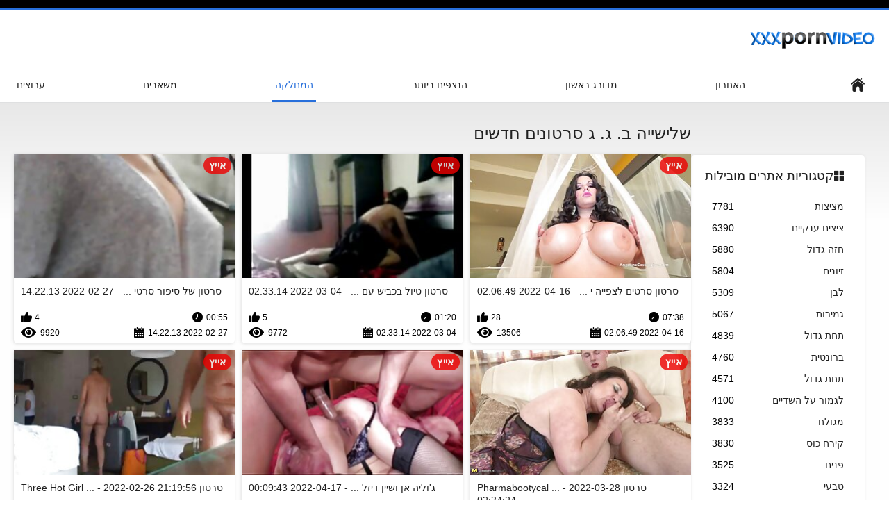

--- FILE ---
content_type: text/html; charset=UTF-8
request_url: https://he.sexklip.net/category/threesome%2Bbgg
body_size: 8909
content:
<!DOCTYPE html>
<html lang="he" dir="rtl"><head><style>.rating, .duration, .added, .views, .videos{color:#000 !important;}
.block-details .item span {color:#000 !important;}</style>
<title>שלישייה ב. ג. ג פורנו וידיאו  </title>
<meta http-equiv="Content-Type" content="text/html; charset=utf-8">
<meta name="description" content="צופה  שלישייה ב. ג. ג בנות סרטוני פורנו בחינם ב . כל סרטי המבוגרים שלנו הם אייץ ' די וכמה 4 אלף. אתה יכול להזרים או להוריד את כולם בחינם. ">
<meta name="keywords" content="פורנו בחינם סקס לוהט סקסית קטעי וידאו באינטרנט פורנו ">
<meta name="viewport" content="width=device-width, initial-scale=1">
<link rel="icon" href="/favicon.ico" type="image/x-icon">
<link rel="shortcut icon" href="/files/favicon.ico" type="image/x-icon">
<link href="/static/all-responsive-white.css?v=7.6" rel="stylesheet" type="text/css">
<base target="_blank">
<link href="https://he.sexklip.net/category/threesome+bgg/" rel="canonical">
<style>.item .img img:first-child {width: 100%;}</style></head>
<body class="no-touch">
<div class="top-links">

</div>
<div class="container">
<div class="header">
<div class="logo">
<a href="/"><img width="181" height="42" src="/files/logo.png" alt="הטוב ביותר פורנו "></a>
</div>


</div>
<nav>
<div class="navigation">
<button title="menu" class="button">
<span class="icon">
<span class="ico-bar"></span>
<span class="ico-bar"></span>
<span class="ico-bar"></span>
</span>
</button>
<ul class="primary">
<li >
<a href="/" id="item1">מדד צד </a>
</li>
<li>
<a href="/latest-updates.html" id="item2">האחרון </a>
</li>
<li>
<a href="/top-rated.html" id="item3">מדורג ראשון </a>
</li>
<li>
<a href="/most-popular.html" id="item4">הנצפים ביותר </a>
</li>

<li class="selected">
<a href="/categories.html" id="item6">המחלקה </a>
</li>
<li>
<a href="/sites.html" id="item7">משאבים </a>
</li>


<li>
<a href="/tags.html" id="item10">ערוצים </a>
</li>

</ul>
<ul class="secondary">
</ul>
</div>
</nav>
<div class="content">
<div class="main-content">
<div class="sidebar">
<div class="headline">
<h2><a class="icon icon-categories" href="/categories.html">קטגוריות אתרים מובילות </a></h2>
</div>
<ul class="list">
<li>
<a href="/category/blowjob/">מציצות<span class="rating">7781</span></a>
</li><li>
<a href="/category/huge+tits/">ציצים ענקיים<span class="rating">6390</span></a>
</li><li>
<a href="/category/big+tits/">חזה גדול<span class="rating">5880</span></a>
</li><li>
<a href="/category/fucking/">זיונים<span class="rating">5804</span></a>
</li><li>
<a href="/category/white/">לבן<span class="rating">5309</span></a>
</li><li>
<a href="/category/cumshot/">גמירות<span class="rating">5067</span></a>
</li><li>
<a href="/category/big+butt/">תחת גדול<span class="rating">4839</span></a>
</li><li>
<a href="/category/brunette/">ברונטית<span class="rating">4760</span></a>
</li><li>
<a href="/category/big+ass/">תחת גדול<span class="rating">4571</span></a>
</li><li>
<a href="/category/cum+on+tits/">לגמור על השדיים<span class="rating">4100</span></a>
</li><li>
<a href="/category/shaved/">מגולח<span class="rating">3833</span></a>
</li><li>
<a href="/category/bald+pussy/">קירח כוס<span class="rating">3830</span></a>
</li><li>
<a href="/category/facial/">פנים<span class="rating">3525</span></a>
</li><li>
<a href="/category/natural/">טבעי<span class="rating">3324</span></a>
</li><li>
<a href="/category/teen/">צעירות<span class="rating">3273</span></a>
</li><li>
<a href="/category/mouthful/">ביס<span class="rating">3233</span></a>
</li><li>
<a href="/category/cum+on+ass/">גמירה על התחת<span class="rating">3146</span></a>
</li><li>
<a href="/category/blonde/">בלונדינית<span class="rating">3109</span></a>
</li><li>
<a href="/category/natural+tits/">טבעי, ציצים<span class="rating">3102</span></a>
</li><li>
<a href="/category/handjob/">עושה לו ביד<span class="rating">3048</span></a>
</li>
</ul>
<div class="headline">
<h2><a class="icon icon-world" href="/sites.html">פורטל עליון </a></h2>
</div>
<ul class="list">
<li>
<a href="https://he.danskesex.com/">סקס חינם<span class="rating">13</span></a>
</li><li>
<a href="https://he.madurasespanolasfollando.com/">פורנו סרטים חינם<span class="rating">0</span></a>
</li><li>
<a href="https://he.nlsexfilms.net/">חינם סקס<span class="rating">0</span></a>
</li><li>
<a href="https://zhgal.com/">פורנו ישראלי<span class="rating">1</span></a>
</li><li>
<a href="https://he.pornoenespanolgratis.com/">חינם סקס<span class="rating">0</span></a>
</li><li>
<a href="https://he.nederlandsesexfilm.net/">סרטי סקס חינם לצפיה<span class="rating">0</span></a>
</li><li>
<a href="https://he.meisjeneuken.net/">סרטי סקס לצפייה חינם<span class="rating">2</span></a>
</li><li>
<a href="https://he.videoamatorialigratuiti.com/">סקס חינם<span class="rating">0</span></a>
</li><li>
<a href="https://he.reifehausfrauen.net/">סקס לצפיה חינם<span class="rating">0</span></a>
</li><li>
<a href="https://he.peliculasxxxespanol.com/">סרטי סקס לצפייה חינם<span class="rating">0</span></a>
</li><li>
<a href="https://he.gratisreifefrauen.com/">מצלמות סקס חינם<span class="rating">0</span></a>
</li><li>
<a href="https://he.nonnetroie.org/">סקס חינם לצפייה ישירה<span class="rating">0</span></a>
</li><li>
<a href="https://he.videospornosveteranas.com/">סרטים חינם סקס<span class="rating">0</span></a>
</li><li>
<a href="https://or.mammetroie.org/">କଳା ଅଶ୍ଳୀଳ<span class="rating">0</span></a>
</li><li>
<a href="https://he.veteranasfollando.com/">סרטוני פורנו חינם<span class="rating">0</span></a>
</li><li>
<a href="https://he.videospornoscaseros.net/">סקס פורנו חינם<span class="rating">0</span></a>
</li><li>
<a href="https://he.maduritasespanolas.com/">סרטי סקס חינם לצפיה<span class="rating">0</span></a>
</li><li>
<a href="https://he.erotischefilmpjes.net/">פורנו סרטים חינם<span class="rating">0</span></a>
</li><li>
<a href="https://he.pornomaturegratuit.com/">סרטי סקס לצפייה חינם<span class="rating">0</span></a>
</li><li>
<a href="https://he.sexyindiafilms.com/">סרטי פורנו לצפייה ישירה<span class="rating">0</span></a>
</li>
</ul>
<div class="headline">
<h2><a class="icon icon-model" href="/tags.html">תגיות מובילות </a></h2>
</div>
<ul class="list">
<li><a href="/tag/35/" style="font-weight: bold; font-size: 14px;">אתרי פורנו לצפייה ישירה</a></li>
<li><a href="/tag/7/" style="font-weight: bold; font-size: 14px;">סקס חינם לצפייה</a></li>
<li><a href="/tag/6/" style="font-weight: bold; font-size: 14px;">סקס חינם לצפייה ישירה</a></li>
<li><a href="/tag/1/" style="font-weight: bold; font-size: 14px;">סקס לצפיה חינם</a></li>
<li><a href="/tag/30/" style="font-weight: bold; font-size: 14px;">סקס לצפיה ישרה בחינם</a></li>
<li><a href="/tag/9/" style="font-weight: bold; font-size: 14px;">סקסלצפיה</a></li>
<li><a href="/tag/18/" style="font-weight: bold; font-size: 14px;">סקסלצפיה חינם</a></li>
<li><a href="/tag/32/" style="font-weight: bold; font-size: 14px;">סקסלצפיה ישירה</a></li>
<li><a href="/tag/31/" style="font-weight: bold; font-size: 14px;">סקססס לצפיה חינם</a></li>
<li><a href="/tag/26/" style="font-weight: bold; font-size: 14px;">סרט כחול לצפיה חינם</a></li>
<li><a href="/tag/27/" style="font-weight: bold; font-size: 14px;">סרטוני סקס לצפיה חינם</a></li>
<li><a href="/tag/34/" style="font-weight: bold; font-size: 14px;">סרטוני פורנו לצפייה ישירה</a></li>
<li><a href="/tag/2/" style="font-weight: bold; font-size: 14px;">סרטי סקס חינם לצפייה ישירה</a></li>
<li><a href="/tag/0/" style="font-weight: bold; font-size: 14px;">סרטי סקס לצפיה חינם</a></li>
<li><a href="/tag/21/" style="font-weight: bold; font-size: 14px;">סרטי סקס לצפיה מידית</a></li>
<li><a href="/tag/5/" style="font-weight: bold; font-size: 14px;">סרטי סקס לצפייה חינם</a></li>
<li><a href="/tag/25/" style="font-weight: bold; font-size: 14px;">סרטי סקס מלאים לצפיה ישירה</a></li>
<li><a href="/tag/3/" style="font-weight: bold; font-size: 14px;">סרטי פורנו לצפיה בחינם</a></li>
<li><a href="/tag/23/" style="font-weight: bold; font-size: 14px;">סרטי פורנו לצפיה ישירה חינם</a></li>
<li><a href="/tag/11/" style="font-weight: bold; font-size: 14px;">סרטי פורנו לצפייה חינם</a></li>

</ul>
</div>
<div class="main-container">
<div class="headline">
<h1> שלישייה ב. ג. ג סרטונים חדשים  </h1>
</div>
<div class="box">
<div class="list-videos">
<div class="margin-fix" id="list_videos_latest_videos_list_items">
<div class="item">
<a href="/video/1007/%D7%A1%D7%A8%D7%98%D7%95%D7%9F-%D7%A1%D7%A8%D7%98%D7%99%D7%9D-%D7%9C%D7%A6%D7%A4%D7%99%D7%99%D7%94-%D7%99%D7%A9%D7%99%D7%A8%D7%94-%D7%A4%D7%95%D7%A8%D7%A0%D7%95-just-fuck-smile-mira-shine-/" title="סרטון סרטים לצפייה ישירה פורנו Just Fuck & Smile (Mira Shine) - 2022-04-16 02:06:49" data-rt="" class="thumb-link">
<div class="img">
<img class="thumb lazy-load" src="https://he.sexklip.net/media/thumbs/7/v01007.jpg?1650074809" alt="סרטון סרטים לצפייה ישירה פורנו Just Fuck & Smile (Mira Shine) - 2022-04-16 02:06:49" data-cnt="10"  width="320" height="180" style="display: block;">
<span class="ico-fav-0 " title="הוסף למועדפים " data-fav-video-id="40325" data-fav-type="0"></span>
<span class="ico-fav-1 " title="צפה מאוחר יותר " data-fav-video-id="40325" data-fav-type="1"></span>
<span class="is-hd">אייץ </span>
</div>
<strong class="title">
סרטון סרטים לצפייה י ... - 2022-04-16 02:06:49
</strong>
<div class="wrap">
<div class="duration">07:38</div>
<div class="rating positive">
28
</div>
</div>
<div class="wrap">
<div class="added"><em>2022-04-16 02:06:49</em></div>
<div class="views">13506</div>
</div>
</a>
</div><div class="item">
<a href="/video/4955/%D7%A1%D7%A8%D7%98%D7%95%D7%9F-%D7%98%D7%99%D7%95%D7%9C-%D7%91%D7%9B%D7%91%D7%99%D7%A9-%D7%A2%D7%9D-%D7%90%D7%A4%D7%A8%D7%95%D7%97%D7%99%D7%9D-%D7%A7%D7%99%D7%99%D7%9C%D7%99-%D7%A6%D7%A4%D7%99%D7%99%D7%94-%D7%91%D7%A1%D7%A8%D7%98%D7%99-%D7%A1%D7%A7%D7%A1-%D7%97%D7%99%D7%A0%D7%9D-%D7%94%D7%99%D7%9C%D7%98%D7%95%D7%9F-%D7%A8%D7%99%D7%9C%D7%99-%D7%A8%D7%99%D7%A6-%D7%9E%D7%9F-%D7%92-%D7%A0%D7%94-%D7%A8%D7%95%D7%96-/" title="סרטון טיול בכביש עם אפרוחים (קיילי צפייה בסרטי סקס חינם הילטון, רילי ריצ'מן, ג'נה רוז) - 2022-03-04 02:33:14" data-rt="" class="thumb-link">
<div class="img">
<img class="thumb lazy-load" src="https://he.sexklip.net/media/thumbs/5/v04955.jpg?1646361194" alt="סרטון טיול בכביש עם אפרוחים (קיילי צפייה בסרטי סקס חינם הילטון, רילי ריצ'מן, ג'נה רוז) - 2022-03-04 02:33:14" data-cnt="10"  width="320" height="180" style="display: block;">
<span class="ico-fav-0 " title="הוסף למועדפים " data-fav-video-id="40325" data-fav-type="0"></span>
<span class="ico-fav-1 " title="צפה מאוחר יותר " data-fav-video-id="40325" data-fav-type="1"></span>
<span class="is-hd">אייץ </span>
</div>
<strong class="title">
סרטון טיול בכביש עם  ... - 2022-03-04 02:33:14
</strong>
<div class="wrap">
<div class="duration">01:20</div>
<div class="rating positive">
5
</div>
</div>
<div class="wrap">
<div class="added"><em>2022-03-04 02:33:14</em></div>
<div class="views">9772</div>
</div>
</a>
</div><div class="item">
<a href="/video/685/%D7%A1%D7%A8%D7%98%D7%95%D7%9F-%D7%A9%D7%9C-%D7%A1%D7%99%D7%A4%D7%95%D7%A8-%D7%A1%D7%A8%D7%98%D7%99-%D7%A1%D7%A7%D7%A1-%D7%9C%D7%A6%D7%A4%D7%99%D7%94-%D7%97%D7%99%D7%A0%D7%9D-%D7%90%D7%99%D7%A8%D7%95%D7%A4%D7%94-%D7%90%D7%9C%D7%99%D7%A1%D7%95%D7%9F-%D7%A1%D7%98%D7%90%D7%A8-%D7%9E%D7%9C%D7%90%D7%A0%D7%99-%D7%9E%D7%9E%D7%A4%D7%99%D7%A1-/" title="סרטון של סיפור סרטי סקס לצפיה חינם אירופה (אליסון סטאר, מלאני ממפיס) - 2022-02-27 14:22:13" data-rt="" class="thumb-link">
<div class="img">
<img class="thumb lazy-load" src="https://he.sexklip.net/media/thumbs/5/v00685.jpg?1645971733" alt="סרטון של סיפור סרטי סקס לצפיה חינם אירופה (אליסון סטאר, מלאני ממפיס) - 2022-02-27 14:22:13" data-cnt="10"  width="320" height="180" style="display: block;">
<span class="ico-fav-0 " title="הוסף למועדפים " data-fav-video-id="40325" data-fav-type="0"></span>
<span class="ico-fav-1 " title="צפה מאוחר יותר " data-fav-video-id="40325" data-fav-type="1"></span>
<span class="is-hd">אייץ </span>
</div>
<strong class="title">
סרטון של סיפור סרטי  ... - 2022-02-27 14:22:13
</strong>
<div class="wrap">
<div class="duration">00:55</div>
<div class="rating positive">
4
</div>
</div>
<div class="wrap">
<div class="added"><em>2022-02-27 14:22:13</em></div>
<div class="views">9920</div>
</div>
</a>
</div><div class="item">
<a href="https://he.sexklip.net/link.php" title="סרטון Pharmabootycals סקסלצפיה (פרסלי מדוקס) - 2022-03-28 02:34:24" data-rt="" class="thumb-link">
<div class="img">
<img class="thumb lazy-load" src="https://he.sexklip.net/media/thumbs/4/v02804.jpg?1648434864" alt="סרטון Pharmabootycals סקסלצפיה (פרסלי מדוקס) - 2022-03-28 02:34:24" data-cnt="10"  width="320" height="180" style="display: block;">
<span class="ico-fav-0 " title="הוסף למועדפים " data-fav-video-id="40325" data-fav-type="0"></span>
<span class="ico-fav-1 " title="צפה מאוחר יותר " data-fav-video-id="40325" data-fav-type="1"></span>
<span class="is-hd">אייץ </span>
</div>
<strong class="title">
סרטון Pharmabootycal ... - 2022-03-28 02:34:24
</strong>
<div class="wrap">
<div class="duration">06:01</div>
<div class="rating positive">
3
</div>
</div>
<div class="wrap">
<div class="added"><em>2022-03-28 02:34:24</em></div>
<div class="views">10007</div>
</div>
</a>
</div><div class="item">
<a href="https://he.sexklip.net/link.php" title="ג'וליה אן ושיין דיזל במורה למין הראשון סרטי סקס לצפיה חינם שלי - 2022-04-17 00:09:43" data-rt="" class="thumb-link">
<div class="img">
<img class="thumb lazy-load" src="https://he.sexklip.net/media/thumbs/0/v02880.jpg?1650154183" alt="ג'וליה אן ושיין דיזל במורה למין הראשון סרטי סקס לצפיה חינם שלי - 2022-04-17 00:09:43" data-cnt="10"  width="320" height="180" style="display: block;">
<span class="ico-fav-0 " title="הוסף למועדפים " data-fav-video-id="40325" data-fav-type="0"></span>
<span class="ico-fav-1 " title="צפה מאוחר יותר " data-fav-video-id="40325" data-fav-type="1"></span>
<span class="is-hd">אייץ </span>
</div>
<strong class="title">
ג'וליה אן ושיין דיזל ... - 2022-04-17 00:09:43
</strong>
<div class="wrap">
<div class="duration">12:17</div>
<div class="rating positive">
3
</div>
</div>
<div class="wrap">
<div class="added"><em>2022-04-17 00:09:43</em></div>
<div class="views">10016</div>
</div>
</a>
</div><div class="item">
<a href="/video/4946/%D7%A1%D7%A8%D7%98%D7%95%D7%9F-three-hot-girls-%D7%A1%D7%A8%D7%98%D7%99-%D7%A4%D7%95%D7%A8%D7%A0%D7%95-%D7%9C%D7%A6%D7%A4%D7%99%D7%99%D7%94-%D7%99%D7%A9%D7%99%D7%A8%D7%94-and-a-dildo-%D7%A7%D7%99%D7%99%D7%A1%D7%99-%D7%A7%D7%95%D7%A7%D7%A1-%D7%A1%D7%98%D7%9C%D7%94-%D7%90%D7%9C%D7%9B%D7%A1%D7%94-%D7%92-%D7%95%D7%A0%D7%A1-/" title="סרטון Three Hot Girls סרטי פורנו לצפייה ישירה And A Dildo (קייסי קוקס, סטלה, אלכסה ג'ונס) - 2022-02-26 21:19:56" data-rt="" class="thumb-link">
<div class="img">
<img class="thumb lazy-load" src="https://he.sexklip.net/media/thumbs/6/v04946.jpg?1645910396" alt="סרטון Three Hot Girls סרטי פורנו לצפייה ישירה And A Dildo (קייסי קוקס, סטלה, אלכסה ג'ונס) - 2022-02-26 21:19:56" data-cnt="10"  width="320" height="180" style="display: block;">
<span class="ico-fav-0 " title="הוסף למועדפים " data-fav-video-id="40325" data-fav-type="0"></span>
<span class="ico-fav-1 " title="צפה מאוחר יותר " data-fav-video-id="40325" data-fav-type="1"></span>
<span class="is-hd">אייץ </span>
</div>
<strong class="title">
סרטון Three Hot Girl ... - 2022-02-26 21:19:56
</strong>
<div class="wrap">
<div class="duration">01:16</div>
<div class="rating positive">
3
</div>
</div>
<div class="wrap">
<div class="added"><em>2022-02-26 21:19:56</em></div>
<div class="views">10107</div>
</div>
</a>
</div><div class="item">
<a href="https://he.sexklip.net/link.php" title="סרטון מחווה סרטים לצפייה ישירה פורנו נחמדה (להתנשא מלכה) - 2022-03-07 03:33:10" data-rt="" class="thumb-link">
<div class="img">
<img class="thumb lazy-load" src="https://he.sexklip.net/media/thumbs/4/v00504.jpg?1646623990" alt="סרטון מחווה סרטים לצפייה ישירה פורנו נחמדה (להתנשא מלכה) - 2022-03-07 03:33:10" data-cnt="10"  width="320" height="180" style="display: block;">
<span class="ico-fav-0 " title="הוסף למועדפים " data-fav-video-id="40325" data-fav-type="0"></span>
<span class="ico-fav-1 " title="צפה מאוחר יותר " data-fav-video-id="40325" data-fav-type="1"></span>
<span class="is-hd">אייץ </span>
</div>
<strong class="title">
סרטון מחווה סרטים לצ ... - 2022-03-07 03:33:10
</strong>
<div class="wrap">
<div class="duration">06:15</div>
<div class="rating positive">
2
</div>
</div>
<div class="wrap">
<div class="added"><em>2022-03-07 03:33:10</em></div>
<div class="views">6794</div>
</div>
</a>
</div><div class="item">
<a href="https://he.sexklip.net/link.php" title="רייצ'ל רוקסקס ומיק בלו בחבר הלוהט סרטי סקס לצפיה חינם של אשתי - 2022-03-18 05:31:48" data-rt="" class="thumb-link">
<div class="img">
<img class="thumb lazy-load" src="https://he.sexklip.net/media/thumbs/2/v00892.jpg?1647581508" alt="רייצ'ל רוקסקס ומיק בלו בחבר הלוהט סרטי סקס לצפיה חינם של אשתי - 2022-03-18 05:31:48" data-cnt="10"  width="320" height="180" style="display: block;">
<span class="ico-fav-0 " title="הוסף למועדפים " data-fav-video-id="40325" data-fav-type="0"></span>
<span class="ico-fav-1 " title="צפה מאוחר יותר " data-fav-video-id="40325" data-fav-type="1"></span>
<span class="is-hd">אייץ </span>
</div>
<strong class="title">
רייצ'ל רוקסקס ומיק ב ... - 2022-03-18 05:31:48
</strong>
<div class="wrap">
<div class="duration">13:19</div>
<div class="rating positive">
2
</div>
</div>
<div class="wrap">
<div class="added"><em>2022-03-18 05:31:48</em></div>
<div class="views">7060</div>
</div>
</a>
</div><div class="item">
<a href="/video/3006/creampie-deep-in-rachael-cavalli-%D7%A1%D7%A8%D7%98%D7%99-%D7%A4%D7%95%D7%A8%D7%A0%D7%95-%D7%9C%D7%A6%D7%A4%D7%99%D7%94-%D7%91%D7%97%D7%99%D7%A0%D7%9D/" title="Creampie Deep In Rachael Cavalli סרטי פורנו לצפיה בחינם - 2022-02-25 13:50:54" data-rt="" class="thumb-link">
<div class="img">
<img class="thumb lazy-load" src="https://he.sexklip.net/media/thumbs/6/v03006.jpg?1645797054" alt="Creampie Deep In Rachael Cavalli סרטי פורנו לצפיה בחינם - 2022-02-25 13:50:54" data-cnt="10"  width="320" height="180" style="display: block;">
<span class="ico-fav-0 " title="הוסף למועדפים " data-fav-video-id="40325" data-fav-type="0"></span>
<span class="ico-fav-1 " title="צפה מאוחר יותר " data-fav-video-id="40325" data-fav-type="1"></span>
<span class="is-hd">אייץ </span>
</div>
<strong class="title">
Creampie Deep In Rac ... - 2022-02-25 13:50:54
</strong>
<div class="wrap">
<div class="duration">00:48</div>
<div class="rating positive">
3
</div>
</div>
<div class="wrap">
<div class="added"><em>2022-02-25 13:50:54</em></div>
<div class="views">11201</div>
</div>
</a>
</div><div class="item">
<a href="/video/4891/%D7%A1%D7%A8%D7%98%D7%95%D7%9F-%D7%99%D7%95%D7%9D-%D7%94%D7%A9%D7%A0%D7%94-%D7%9C-creampie-%D7%A9%D7%9C-%D7%A7%D7%92%D7%A0%D7%99%D7%99-kagney-linn-%D7%A1%D7%A8%D7%98%D7%99-%D7%A4%D7%95%D7%A8%D7%A0%D7%95-%D7%9C%D7%A6%D7%A4%D7%99%D7%99%D7%94-%D7%97%D7%99%D7%A0%D7%9D-karter-/" title="סרטון יום השנה ל-Creampie של קגניי (Kagney Linn סרטי פורנו לצפייה חינם Karter) - 2022-03-16 05:48:42" data-rt="" class="thumb-link">
<div class="img">
<img class="thumb lazy-load" src="https://he.sexklip.net/media/thumbs/1/v04891.jpg?1647409722" alt="סרטון יום השנה ל-Creampie של קגניי (Kagney Linn סרטי פורנו לצפייה חינם Karter) - 2022-03-16 05:48:42" data-cnt="10"  width="320" height="180" style="display: block;">
<span class="ico-fav-0 " title="הוסף למועדפים " data-fav-video-id="40325" data-fav-type="0"></span>
<span class="ico-fav-1 " title="צפה מאוחר יותר " data-fav-video-id="40325" data-fav-type="1"></span>
<span class="is-hd">אייץ </span>
</div>
<strong class="title">
סרטון יום השנה ל-Cre ... - 2022-03-16 05:48:42
</strong>
<div class="wrap">
<div class="duration">05:00</div>
<div class="rating positive">
2
</div>
</div>
<div class="wrap">
<div class="added"><em>2022-03-16 05:48:42</em></div>
<div class="views">7932</div>
</div>
</a>
</div><div class="item">
<a href="/video/1827/%D7%A0%D7%99%D7%A7%D7%99%D7%98%D7%94-%D7%93%D7%A0%D7%99%D7%96-%D7%95%D7%92-%D7%99%D7%99%D7%9E%D7%A1-%D7%93%D7%99%D7%9F-%D7%91-peduced-by-%D7%A1%D7%A8%D7%98%D7%99-%D7%A4%D7%95%D7%A8%D7%A0%D7%95-%D7%9C%D7%A6%D7%A4%D7%99%D7%99%D7%94-%D7%99%D7%A9%D7%99%D7%A8%D7%94-a-cougar/" title="ניקיטה דניז וג'יימס דין ב-Peduced By סרטי פורנו לצפייה ישירה A Cougar - 2022-02-23 09:21:05" data-rt="" class="thumb-link">
<div class="img">
<img class="thumb lazy-load" src="https://he.sexklip.net/media/thumbs/7/v01827.jpg?1645608065" alt="ניקיטה דניז וג'יימס דין ב-Peduced By סרטי פורנו לצפייה ישירה A Cougar - 2022-02-23 09:21:05" data-cnt="10"  width="320" height="180" style="display: block;">
<span class="ico-fav-0 " title="הוסף למועדפים " data-fav-video-id="40325" data-fav-type="0"></span>
<span class="ico-fav-1 " title="צפה מאוחר יותר " data-fav-video-id="40325" data-fav-type="1"></span>
<span class="is-hd">אייץ </span>
</div>
<strong class="title">
ניקיטה דניז וג'יימס  ... - 2022-02-23 09:21:05
</strong>
<div class="wrap">
<div class="duration">06:15</div>
<div class="rating positive">
2
</div>
</div>
<div class="wrap">
<div class="added"><em>2022-02-23 09:21:05</em></div>
<div class="views">8256</div>
</div>
</a>
</div><div class="item">
<a href="/video/54/%D7%A1%D7%A8%D7%98%D7%95%D7%9F-work-it-loulou-nacho-vidal-%D7%A1%D7%A8%D7%98%D7%99-%D7%A4%D7%95%D7%A8%D7%A0%D7%95-%D7%9C%D7%A6%D7%A4%D7%99%D7%99%D7%94-%D7%99%D7%A9%D7%99%D7%A8%D7%94-%D7%91%D7%97%D7%99%D7%A0%D7%9D/" title="סרטון Work It (Loulou, Nacho Vidal) סרטי פורנו לצפייה ישירה בחינם - 2022-02-24 16:50:02" data-rt="" class="thumb-link">
<div class="img">
<img class="thumb lazy-load" src="https://he.sexklip.net/media/thumbs/4/v00054.jpg?1645721402" alt="סרטון Work It (Loulou, Nacho Vidal) סרטי פורנו לצפייה ישירה בחינם - 2022-02-24 16:50:02" data-cnt="10"  width="320" height="180" style="display: block;">
<span class="ico-fav-0 " title="הוסף למועדפים " data-fav-video-id="40325" data-fav-type="0"></span>
<span class="ico-fav-1 " title="צפה מאוחר יותר " data-fav-video-id="40325" data-fav-type="1"></span>
<span class="is-hd">אייץ </span>
</div>
<strong class="title">
סרטון Work It (Loulo ... - 2022-02-24 16:50:02
</strong>
<div class="wrap">
<div class="duration">06:00</div>
<div class="rating positive">
2
</div>
</div>
<div class="wrap">
<div class="added"><em>2022-02-24 16:50:02</em></div>
<div class="views">8279</div>
</div>
</a>
</div><div class="item">
<a href="https://he.sexklip.net/link.php" title="סרטון ריקודי בטן בהונות (אלי ריי, אלי ג'ורדן, סקסלצפיה חינם אלי סין) - 2022-04-08 01:13:38" data-rt="" class="thumb-link">
<div class="img">
<img class="thumb lazy-load" src="https://he.sexklip.net/media/thumbs/4/v04904.jpg?1649380418" alt="סרטון ריקודי בטן בהונות (אלי ריי, אלי ג'ורדן, סקסלצפיה חינם אלי סין) - 2022-04-08 01:13:38" data-cnt="10"  width="320" height="180" style="display: block;">
<span class="ico-fav-0 " title="הוסף למועדפים " data-fav-video-id="40325" data-fav-type="0"></span>
<span class="ico-fav-1 " title="צפה מאוחר יותר " data-fav-video-id="40325" data-fav-type="1"></span>
<span class="is-hd">אייץ </span>
</div>
<strong class="title">
סרטון ריקודי בטן בהו ... - 2022-04-08 01:13:38
</strong>
<div class="wrap">
<div class="duration">04:44</div>
<div class="rating positive">
2
</div>
</div>
<div class="wrap">
<div class="added"><em>2022-04-08 01:13:38</em></div>
<div class="views">8378</div>
</div>
</a>
</div><div class="item">
<a href="https://he.sexklip.net/link.php" title="דייזי מארי אוהבת סרטי פורנו לצפיה בחינם את זה הארדקור! - 2022-02-26 11:21:35" data-rt="" class="thumb-link">
<div class="img">
<img class="thumb lazy-load" src="https://he.sexklip.net/media/thumbs/9/v10879.jpg?1645874495" alt="דייזי מארי אוהבת סרטי פורנו לצפיה בחינם את זה הארדקור! - 2022-02-26 11:21:35" data-cnt="10"  width="320" height="180" style="display: block;">
<span class="ico-fav-0 " title="הוסף למועדפים " data-fav-video-id="40325" data-fav-type="0"></span>
<span class="ico-fav-1 " title="צפה מאוחר יותר " data-fav-video-id="40325" data-fav-type="1"></span>
<span class="is-hd">אייץ </span>
</div>
<strong class="title">
דייזי מארי אוהבת סרט ... - 2022-02-26 11:21:35
</strong>
<div class="wrap">
<div class="duration">12:56</div>
<div class="rating positive">
2
</div>
</div>
<div class="wrap">
<div class="added"><em>2022-02-26 11:21:35</em></div>
<div class="views">8515</div>
</div>
</a>
</div><div class="item">
<a href="/video/684/%D7%9E%D7%9C%D7%90%D7%A0%D7%99-%D7%A1%D7%A8%D7%98%D7%99%D7%9D-%D7%9B%D7%97%D7%95%D7%9C%D7%99%D7%9D-%D7%9C%D7%A6%D7%A4%D7%99%D7%94-%D7%91%D7%97%D7%99%D7%A0%D7%9D-%D7%94%D7%99%D7%A7%D7%A1-%D7%95%D7%9C%D7%95%D7%99-%D7%A7%D7%90%D7%A9-%D7%90%D7%99%D7%9F-%D7%A2%D7%A7%D7%A8%D7%AA-%D7%91%D7%99%D7%AA-1-%D7%A2%D7%9C-1/" title="מלאני סרטים כחולים לצפיה בחינם היקס ולוי קאש אין עקרת בית 1 על 1 - 2022-02-22 17:48:57" data-rt="" class="thumb-link">
<div class="img">
<img class="thumb lazy-load" src="https://he.sexklip.net/media/thumbs/4/v00684.jpg?1645552137" alt="מלאני סרטים כחולים לצפיה בחינם היקס ולוי קאש אין עקרת בית 1 על 1 - 2022-02-22 17:48:57" data-cnt="10"  width="320" height="180" style="display: block;">
<span class="ico-fav-0 " title="הוסף למועדפים " data-fav-video-id="40325" data-fav-type="0"></span>
<span class="ico-fav-1 " title="צפה מאוחר יותר " data-fav-video-id="40325" data-fav-type="1"></span>
<span class="is-hd">אייץ </span>
</div>
<strong class="title">
מלאני סרטים כחולים ל ... - 2022-02-22 17:48:57
</strong>
<div class="wrap">
<div class="duration">02:18</div>
<div class="rating positive">
2
</div>
</div>
<div class="wrap">
<div class="added"><em>2022-02-22 17:48:57</em></div>
<div class="views">8530</div>
</div>
</a>
</div><div class="item">
<a href="https://he.sexklip.net/link.php" title="קובנית חמה ניצלת בים סרטי סקס חינם לצפייה ישירה סרטון (ונסה סקיי) - 2022-03-29 02:33:30" data-rt="" class="thumb-link">
<div class="img">
<img class="thumb lazy-load" src="https://he.sexklip.net/media/thumbs/1/v05941.jpg?1648521210" alt="קובנית חמה ניצלת בים סרטי סקס חינם לצפייה ישירה סרטון (ונסה סקיי) - 2022-03-29 02:33:30" data-cnt="10"  width="320" height="180" style="display: block;">
<span class="ico-fav-0 " title="הוסף למועדפים " data-fav-video-id="40325" data-fav-type="0"></span>
<span class="ico-fav-1 " title="צפה מאוחר יותר " data-fav-video-id="40325" data-fav-type="1"></span>
<span class="is-hd">אייץ </span>
</div>
<strong class="title">
קובנית חמה ניצלת בים ... - 2022-03-29 02:33:30
</strong>
<div class="wrap">
<div class="duration">14:12</div>
<div class="rating positive">
2
</div>
</div>
<div class="wrap">
<div class="added"><em>2022-03-29 02:33:30</em></div>
<div class="views">8531</div>
</div>
</a>
</div><div class="item">
<a href="https://he.sexklip.net/link.php" title="סרטון סקסלצפיה ישירה פרסלי הארט באחיותי החבר החם (צ'אד אלווה) - 2022-03-21 01:17:27" data-rt="" class="thumb-link">
<div class="img">
<img class="thumb lazy-load" src="https://he.sexklip.net/media/thumbs/9/v02799.jpg?1647825447" alt="סרטון סקסלצפיה ישירה פרסלי הארט באחיותי החבר החם (צ'אד אלווה) - 2022-03-21 01:17:27" data-cnt="10"  width="320" height="180" style="display: block;">
<span class="ico-fav-0 " title="הוסף למועדפים " data-fav-video-id="40325" data-fav-type="0"></span>
<span class="ico-fav-1 " title="צפה מאוחר יותר " data-fav-video-id="40325" data-fav-type="1"></span>
<span class="is-hd">אייץ </span>
</div>
<strong class="title">
סרטון סקסלצפיה ישירה ... - 2022-03-21 01:17:27
</strong>
<div class="wrap">
<div class="duration">05:04</div>
<div class="rating positive">
2
</div>
</div>
<div class="wrap">
<div class="added"><em>2022-03-21 01:17:27</em></div>
<div class="views">8749</div>
</div>
</a>
</div><div class="item">
<a href="https://he.sexklip.net/link.php" title="סרטון המתמטים חלק שני (דני D, Mea צפייה ישירה בסרטי סקס Melone) - 2022-04-29 02:09:18" data-rt="" class="thumb-link">
<div class="img">
<img class="thumb lazy-load" src="https://he.sexklip.net/media/thumbs/8/v05938.jpg?1651198158" alt="סרטון המתמטים חלק שני (דני D, Mea צפייה ישירה בסרטי סקס Melone) - 2022-04-29 02:09:18" data-cnt="10"  width="320" height="180" style="display: block;">
<span class="ico-fav-0 " title="הוסף למועדפים " data-fav-video-id="40325" data-fav-type="0"></span>
<span class="ico-fav-1 " title="צפה מאוחר יותר " data-fav-video-id="40325" data-fav-type="1"></span>
<span class="is-hd">אייץ </span>
</div>
<strong class="title">
סרטון המתמטים חלק שנ ... - 2022-04-29 02:09:18
</strong>
<div class="wrap">
<div class="duration">08:00</div>
<div class="rating positive">
2
</div>
</div>
<div class="wrap">
<div class="added"><em>2022-04-29 02:09:18</em></div>
<div class="views">8751</div>
</div>
</a>
</div><div class="item">
<a href="https://he.sexklip.net/link.php" title="סרטון פורנו נשים מבוגרות מוצצות לצפיה חינם עבה אבוני פוסי (מישל) - 2022-04-25 00:52:39" data-rt="" class="thumb-link">
<div class="img">
<img class="thumb lazy-load" src="https://he.sexklip.net/media/thumbs/3/v09353.jpg?1650847959" alt="סרטון פורנו נשים מבוגרות מוצצות לצפיה חינם עבה אבוני פוסי (מישל) - 2022-04-25 00:52:39" data-cnt="10"  width="320" height="180" style="display: block;">
<span class="ico-fav-0 " title="הוסף למועדפים " data-fav-video-id="40325" data-fav-type="0"></span>
<span class="ico-fav-1 " title="צפה מאוחר יותר " data-fav-video-id="40325" data-fav-type="1"></span>
<span class="is-hd">אייץ </span>
</div>
<strong class="title">
סרטון פורנו נשים מבו ... - 2022-04-25 00:52:39
</strong>
<div class="wrap">
<div class="duration">04:45</div>
<div class="rating positive">
2
</div>
</div>
<div class="wrap">
<div class="added"><em>2022-04-25 00:52:39</em></div>
<div class="views">8786</div>
</div>
</a>
</div><div class="item">
<a href="/video/6084/%D7%A4%D7%95%D7%A6%D7%A5-%D7%90%D7%95%D7%AA%D7%99-%D7%A2%D7%9D-%D7%90%D7%9E%D7%99-%D7%A8%D7%99%D7%99%D7%A1-%D7%A1%D7%A8%D7%98%D7%99%D7%9D-%D7%90%D7%A8%D7%95%D7%98%D7%99%D7%99%D7%9D-%D7%9C%D7%A6%D7%A4%D7%99%D7%99%D7%94-%D7%99%D7%A9%D7%99%D7%A8%D7%94-%D7%91%D7%97%D7%99%D7%A0%D7%9D/" title="פוצץ אותי עם אמי רייס! סרטים ארוטיים לצפייה ישירה בחינם - 2022-04-05 02:42:22" data-rt="" class="thumb-link">
<div class="img">
<img class="thumb lazy-load" src="https://he.sexklip.net/media/thumbs/4/v06084.jpg?1649126542" alt="פוצץ אותי עם אמי רייס! סרטים ארוטיים לצפייה ישירה בחינם - 2022-04-05 02:42:22" data-cnt="10"  width="320" height="180" style="display: block;">
<span class="ico-fav-0 " title="הוסף למועדפים " data-fav-video-id="40325" data-fav-type="0"></span>
<span class="ico-fav-1 " title="צפה מאוחר יותר " data-fav-video-id="40325" data-fav-type="1"></span>
<span class="is-hd">אייץ </span>
</div>
<strong class="title">
פוצץ אותי עם אמי ריי ... - 2022-04-05 02:42:22
</strong>
<div class="wrap">
<div class="duration">06:27</div>
<div class="rating positive">
2
</div>
</div>
<div class="wrap">
<div class="added"><em>2022-04-05 02:42:22</em></div>
<div class="views">8836</div>
</div>
</a>
</div><div class="item">
<a href="/video/3843/%D7%A1%D7%A8%D7%98%D7%95%D7%9F-%D7%9E%D7%AA%D7%95%D7%A7-%D7%A9%D7%9C-luvv-sara-%D7%A4%D7%95%D7%A8%D7%A0%D7%95-%D7%A0%D7%A9%D7%99%D7%9D-%D7%9E%D7%91%D7%95%D7%92%D7%A8%D7%95%D7%AA-%D7%9E%D7%95%D7%A6%D7%A6%D7%95%D7%AA-%D7%9C%D7%A6%D7%A4%D7%99%D7%94-%D7%97%D7%99%D7%A0%D7%9D-luvv-/" title="סרטון מתוק של Luvv (Sara פורנו נשים מבוגרות מוצצות לצפיה חינם Luvv) - 2022-03-24 05:34:08" data-rt="" class="thumb-link">
<div class="img">
<img class="thumb lazy-load" src="https://he.sexklip.net/media/thumbs/3/v03843.jpg?1648100048" alt="סרטון מתוק של Luvv (Sara פורנו נשים מבוגרות מוצצות לצפיה חינם Luvv) - 2022-03-24 05:34:08" data-cnt="10"  width="320" height="180" style="display: block;">
<span class="ico-fav-0 " title="הוסף למועדפים " data-fav-video-id="40325" data-fav-type="0"></span>
<span class="ico-fav-1 " title="צפה מאוחר יותר " data-fav-video-id="40325" data-fav-type="1"></span>
<span class="is-hd">אייץ </span>
</div>
<strong class="title">
סרטון מתוק של Luvv ( ... - 2022-03-24 05:34:08
</strong>
<div class="wrap">
<div class="duration">06:03</div>
<div class="rating positive">
2
</div>
</div>
<div class="wrap">
<div class="added"><em>2022-03-24 05:34:08</em></div>
<div class="views">8850</div>
</div>
</a>
</div><div class="item">
<a href="/video/3688/%D7%94%D7%90%D7%9D-%D7%90%D7%AA%D7%94-%D7%99%D7%9B%D7%95%D7%9C-%D7%9C%D7%A2%D7%96%D7%95%D7%A8-%D7%9C%D7%90%D7%9E%D7%90-%D7%A9%D7%9C%D7%99-%D7%94%D7%A1%D7%A8%D7%98%D7%95%D7%9F-alex-legend-%D7%A6%D7%A4%D7%99%D7%99%D7%94-%D7%91%D7%A1%D7%A8%D7%98%D7%99-%D7%A1%D7%A7%D7%A1-%D7%97%D7%99%D7%A0%D7%9D-sally-d-angelo-/" title="האם אתה יכול לעזור לאמא שלי הסרטון (Alex Legend, צפייה בסרטי סקס חינם Sally D'angelo) - 2022-04-14 00:11:15" data-rt="" class="thumb-link">
<div class="img">
<img class="thumb lazy-load" src="https://he.sexklip.net/media/thumbs/8/v03688.jpg?1649895075" alt="האם אתה יכול לעזור לאמא שלי הסרטון (Alex Legend, צפייה בסרטי סקס חינם Sally D'angelo) - 2022-04-14 00:11:15" data-cnt="10"  width="320" height="180" style="display: block;">
<span class="ico-fav-0 " title="הוסף למועדפים " data-fav-video-id="40325" data-fav-type="0"></span>
<span class="ico-fav-1 " title="צפה מאוחר יותר " data-fav-video-id="40325" data-fav-type="1"></span>
<span class="is-hd">אייץ </span>
</div>
<strong class="title">
האם אתה יכול לעזור ל ... - 2022-04-14 00:11:15
</strong>
<div class="wrap">
<div class="duration">10:48</div>
<div class="rating positive">
2
</div>
</div>
<div class="wrap">
<div class="added"><em>2022-04-14 00:11:15</em></div>
<div class="views">8968</div>
</div>
</a>
</div><div class="item">
<a href="/video/529/%D7%94%D7%99%D7%90-%D7%A8%D7%A6%D7%AA%D7%94-%D7%90%D7%A4%D7%A8%D7%95%D7%97-%D7%91%D7%9E%D7%A7%D7%95%D7%9D-%D7%94%D7%A1%D7%A8%D7%98%D7%95%D7%9F-%D7%A9%D7%9C%D7%94-%D7%94%D7%99%D7%90-%D7%A1%D7%A8%D7%98%D7%99-%D7%A1%D7%A7%D7%A1-%D7%9C%D7%A6%D7%A4%D7%99%D7%94-%D7%97%D7%99%D7%A0%D7%9D-%D7%A7%D7%99%D7%91%D7%9C%D7%94-%D7%93%D7%99%D7%A7-%D7%92-%D7%A1%D7%99-%D7%92-%D7%95%D7%A0%D7%A1-%D7%9E%D7%A8%D7%99-%D7%92-%D7%99%D7%9F-/" title="היא רצתה אפרוח במקום הסרטון שלה היא סרטי סקס לצפיה חינם קיבלה דיק (ג'סי ג'ונס, מרי ג'ין) - 2022-02-23 10:19:42" data-rt="" class="thumb-link">
<div class="img">
<img class="thumb lazy-load" src="https://he.sexklip.net/media/thumbs/9/v00529.jpg?1645611582" alt="היא רצתה אפרוח במקום הסרטון שלה היא סרטי סקס לצפיה חינם קיבלה דיק (ג'סי ג'ונס, מרי ג'ין) - 2022-02-23 10:19:42" data-cnt="10"  width="320" height="180" style="display: block;">
<span class="ico-fav-0 " title="הוסף למועדפים " data-fav-video-id="40325" data-fav-type="0"></span>
<span class="ico-fav-1 " title="צפה מאוחר יותר " data-fav-video-id="40325" data-fav-type="1"></span>
<span class="is-hd">אייץ </span>
</div>
<strong class="title">
היא רצתה אפרוח במקום ... - 2022-02-23 10:19:42
</strong>
<div class="wrap">
<div class="duration">00:50</div>
<div class="rating positive">
2
</div>
</div>
<div class="wrap">
<div class="added"><em>2022-02-23 10:19:42</em></div>
<div class="views">8972</div>
</div>
</a>
</div><div class="item">
<a href="/video/3848/%D7%A9%D7%A8%D7%94-%D7%92-%D7%99%D7%99-%D7%A1%D7%A8%D7%98%D7%99-%D7%A1%D7%A7%D7%A1-%D7%9C%D7%A6%D7%A4%D7%99%D7%94-%D7%97%D7%99%D7%A0%D7%9D-%D7%9E%D7%A8%D7%A7%D7%95-%D7%93%D7%95%D7%A7%D7%90%D7%98%D7%99-%D7%91%D7%90%D7%9E%D7%90-%D7%94%D7%9C%D7%95%D7%94%D7%98%D7%AA-%D7%A9%D7%9C-%D7%97%D7%91%D7%A8-%D7%A9%D7%9C%D7%99/" title="שרה ג'יי, סרטי סקס לצפיה חינם מרקו דוקאטי באמא הלוהטת של חבר שלי - 2022-02-22 13:49:03" data-rt="" class="thumb-link">
<div class="img">
<img class="thumb lazy-load" src="https://he.sexklip.net/media/thumbs/8/v03848.jpg?1645537743" alt="שרה ג'יי, סרטי סקס לצפיה חינם מרקו דוקאטי באמא הלוהטת של חבר שלי - 2022-02-22 13:49:03" data-cnt="10"  width="320" height="180" style="display: block;">
<span class="ico-fav-0 " title="הוסף למועדפים " data-fav-video-id="40325" data-fav-type="0"></span>
<span class="ico-fav-1 " title="צפה מאוחר יותר " data-fav-video-id="40325" data-fav-type="1"></span>
<span class="is-hd">אייץ </span>
</div>
<strong class="title">
שרה ג'יי, סרטי סקס ל ... - 2022-02-22 13:49:03
</strong>
<div class="wrap">
<div class="duration">04:32</div>
<div class="rating positive">
2
</div>
</div>
<div class="wrap">
<div class="added"><em>2022-02-22 13:49:03</em></div>
<div class="views">9056</div>
</div>
</a>
</div><div class="item">
<a href="/video/4038/%D7%A1%D7%A8%D7%98%D7%95%D7%9F-%D7%91%D7%95%D7%92%D7%93%D7%A0%D7%95%D7%AA-%D7%A1%D7%A8%D7%98%D7%99-%D7%A1%D7%A7%D7%A1-%D7%97%D7%99%D7%A0%D7%9D-%D7%9C%D7%A6%D7%A4%D7%99%D7%99%D7%94-%D7%99%D7%A9%D7%99%D7%A8%D7%94-%D7%9E%D7%98%D7%9C%D7%98%D7%9C%D7%AA-%D7%A1%D7%A7%D7%95%D7%98-%D7%A0%D7%99%D7%99%D7%9C%D7%A1-%D7%A7%D7%A8%D7%99%D7%A1%D7%98%D7%99%D7%A0%D7%94-%D7%A9%D7%90%D7%A0%D7%95%D7%9F-%D7%A7%D7%90%D7%A8%D7%99%D7%A1%D7%94-%D7%A9%D7%90%D7%A0%D7%95%D7%9F-/" title="סרטון בוגדנות סרטי סקס חינם לצפייה ישירה מטלטלת (סקוט ניילס, קריסטינה שאנון, קאריסה שאנון) - 2022-02-22 07:48:46" data-rt="" class="thumb-link">
<div class="img">
<img class="thumb lazy-load" src="https://he.sexklip.net/media/thumbs/8/v04038.jpg?1645516126" alt="סרטון בוגדנות סרטי סקס חינם לצפייה ישירה מטלטלת (סקוט ניילס, קריסטינה שאנון, קאריסה שאנון) - 2022-02-22 07:48:46" data-cnt="10"  width="320" height="180" style="display: block;">
<span class="ico-fav-0 " title="הוסף למועדפים " data-fav-video-id="40325" data-fav-type="0"></span>
<span class="ico-fav-1 " title="צפה מאוחר יותר " data-fav-video-id="40325" data-fav-type="1"></span>
<span class="is-hd">אייץ </span>
</div>
<strong class="title">
סרטון בוגדנות סרטי ס ... - 2022-02-22 07:48:46
</strong>
<div class="wrap">
<div class="duration">06:59</div>
<div class="rating positive">
2
</div>
</div>
<div class="wrap">
<div class="added"><em>2022-02-22 07:48:46</em></div>
<div class="views">9174</div>
</div>
</a>
</div><div class="item">
<a href="/video/6346/%D7%A7%D7%92-%D7%A1%D7%99-%D7%A1%D7%A8%D7%98%D7%99-%D7%A1%D7%A7%D7%A1-%D7%9C%D7%A6%D7%A4%D7%99%D7%94-%D7%97%D7%99%D7%A0%D7%9D/" title="קג'סי סרטי סקס לצפיה חינם - 2022-02-24 15:50:14" data-rt="" class="thumb-link">
<div class="img">
<img class="thumb lazy-load" src="https://he.sexklip.net/media/thumbs/6/v06346.jpg?1645717814" alt="קג'סי סרטי סקס לצפיה חינם - 2022-02-24 15:50:14" data-cnt="10"  width="320" height="180" style="display: block;">
<span class="ico-fav-0 " title="הוסף למועדפים " data-fav-video-id="40325" data-fav-type="0"></span>
<span class="ico-fav-1 " title="צפה מאוחר יותר " data-fav-video-id="40325" data-fav-type="1"></span>
<span class="is-hd">אייץ </span>
</div>
<strong class="title">
קג'סי סרטי סקס לצפיה ... - 2022-02-24 15:50:14
</strong>
<div class="wrap">
<div class="duration">06:12</div>
<div class="rating positive">
2
</div>
</div>
<div class="wrap">
<div class="added"><em>2022-02-24 15:50:14</em></div>
<div class="views">9475</div>
</div>
</a>
</div><div class="item">
<a href="/video/9129/%D7%91%D7%97%D7%95%D7%A8%D7%94-%D7%94%D7%95%D7%A0%D7%92%D7%A8%D7%99%D7%AA-%D7%9E%D7%96%D7%99%D7%99%D7%9F-%D7%90%D7%AA-%D7%94%D7%9B%D7%95%D7%A1-%D7%94%D7%95%D7%95%D7%A8%D7%95%D7%93%D7%94-%D7%94%D7%A6%D7%9E%D7%95%D7%93%D7%94-%D7%A1%D7%A7%D7%A1-%D7%9C%D7%A6%D7%A4%D7%99%D7%94-%D7%97%D7%99%D7%A0%D7%9D-%D7%A9%D7%9C%D7%94-%D7%91%D7%A1%D7%9E%D7%98%D7%94-%D7%95%D7%99%D7%93%D7%90%D7%95-%D7%9E%D7%9C%D7%90%D7%9A-%D7%9B%D7%97%D7%95%D7%9C-/" title="בחורה הונגרית מזיין את הכוס הוורודה הצמודה סקס לצפיה חינם שלה בסמטה וידאו (מלאך כחול) - 2022-02-22 10:03:48" data-rt="" class="thumb-link">
<div class="img">
<img class="thumb lazy-load" src="https://he.sexklip.net/media/thumbs/9/v09129.jpg?1645524228" alt="בחורה הונגרית מזיין את הכוס הוורודה הצמודה סקס לצפיה חינם שלה בסמטה וידאו (מלאך כחול) - 2022-02-22 10:03:48" data-cnt="10"  width="320" height="180" style="display: block;">
<span class="ico-fav-0 " title="הוסף למועדפים " data-fav-video-id="40325" data-fav-type="0"></span>
<span class="ico-fav-1 " title="צפה מאוחר יותר " data-fav-video-id="40325" data-fav-type="1"></span>
<span class="is-hd">אייץ </span>
</div>
<strong class="title">
בחורה הונגרית מזיין  ... - 2022-02-22 10:03:48
</strong>
<div class="wrap">
<div class="duration">06:15</div>
<div class="rating positive">
2
</div>
</div>
<div class="wrap">
<div class="added"><em>2022-02-22 10:03:48</em></div>
<div class="views">9841</div>
</div>
</a>
</div><div class="item">
<a href="/video/4456/%D7%A1%D7%99%D7%99%D7%A8%D7%94-%D7%A1%D7%A7%D7%99%D7%99-%D7%95%D7%92-%D7%99%D7%99-%D7%A6%D7%95%D7%95%D7%AA-%D7%91%D7%AA%D7%95%D7%9C%D7%A2%D7%99-%D7%A1%D7%A8%D7%98%D7%99-%D7%A4%D7%95%D7%A8%D7%A0%D7%95-%D7%9C%D7%A6%D7%A4%D7%99%D7%99%D7%94-%D7%99%D7%A9%D7%99%D7%A8%D7%94-%D7%91%D7%97%D7%99%D7%A0%D7%9D-%D7%A1%D7%A4%D7%A8%D7%99%D7%9D-%D7%A9%D7%95%D7%91%D7%91%D7%95%D7%AA/" title="סיירה סקיי וג'יי צוות בתולעי סרטי פורנו לצפייה ישירה בחינם ספרים שובבות - 2022-02-23 01:15:21" data-rt="" class="thumb-link">
<div class="img">
<img class="thumb lazy-load" src="https://he.sexklip.net/media/thumbs/6/v04456.jpg?1645578921" alt="סיירה סקיי וג'יי צוות בתולעי סרטי פורנו לצפייה ישירה בחינם ספרים שובבות - 2022-02-23 01:15:21" data-cnt="10"  width="320" height="180" style="display: block;">
<span class="ico-fav-0 " title="הוסף למועדפים " data-fav-video-id="40325" data-fav-type="0"></span>
<span class="ico-fav-1 " title="צפה מאוחר יותר " data-fav-video-id="40325" data-fav-type="1"></span>
<span class="is-hd">אייץ </span>
</div>
<strong class="title">
סיירה סקיי וג'יי צוו ... - 2022-02-23 01:15:21
</strong>
<div class="wrap">
<div class="duration">10:28</div>
<div class="rating positive">
2
</div>
</div>
<div class="wrap">
<div class="added"><em>2022-02-23 01:15:21</em></div>
<div class="views">9860</div>
</div>
</a>
</div><div class="item">
<a href="/video/9418/%D7%91%D7%9C%D7%95%D7%A0%D7%93%D7%99-%D7%A1%D7%A8%D7%98%D7%99-%D7%A1%D7%A7%D7%A1-%D7%9C%D7%A6%D7%A4%D7%99%D7%94-%D7%97%D7%99%D7%A0%D7%9D-%D7%A4%D7%A1%D7%A8-%D7%A4%D7%95%D7%91%D7%9C%D7%99%D7%A7-%D7%A4%D7%90%D7%A7%D7%A4%D7%A1%D7%98/" title="בלונדי סרטי סקס לצפיה חינם פסר פובליק פאקפסט - 2022-04-15 03:54:15" data-rt="" class="thumb-link">
<div class="img">
<img class="thumb lazy-load" src="https://he.sexklip.net/media/thumbs/8/v09418.jpg?1649994855" alt="בלונדי סרטי סקס לצפיה חינם פסר פובליק פאקפסט - 2022-04-15 03:54:15" data-cnt="10"  width="320" height="180" style="display: block;">
<span class="ico-fav-0 " title="הוסף למועדפים " data-fav-video-id="40325" data-fav-type="0"></span>
<span class="ico-fav-1 " title="צפה מאוחר יותר " data-fav-video-id="40325" data-fav-type="1"></span>
<span class="is-hd">אייץ </span>
</div>
<strong class="title">
בלונדי סרטי סקס לצפי ... - 2022-04-15 03:54:15
</strong>
<div class="wrap">
<div class="duration">09:50</div>
<div class="rating positive">
2
</div>
</div>
<div class="wrap">
<div class="added"><em>2022-04-15 03:54:15</em></div>
<div class="views">9984</div>
</div>
</a>
</div><div class="item">
<a href="/video/4638/%D7%A1%D7%A8%D7%98%D7%95%D7%9F-%D7%A1%D7%A7%D7%A1-%D7%9C%D7%A6%D7%A4%D7%99%D7%94-%D7%97%D7%99%D7%A0%D7%9D-%D7%91%D7%A7%D7%99-%D7%91%D7%A7%D7%99-%D7%9C%D7%99%D7%9F-/" title="סרטון סקס לצפיה חינם בקי (בקי לין) - 2022-03-07 03:33:35" data-rt="" class="thumb-link">
<div class="img">
<img class="thumb lazy-load" src="https://he.sexklip.net/media/thumbs/8/v04638.jpg?1646624015" alt="סרטון סקס לצפיה חינם בקי (בקי לין) - 2022-03-07 03:33:35" data-cnt="10"  width="320" height="180" style="display: block;">
<span class="ico-fav-0 " title="הוסף למועדפים " data-fav-video-id="40325" data-fav-type="0"></span>
<span class="ico-fav-1 " title="צפה מאוחר יותר " data-fav-video-id="40325" data-fav-type="1"></span>
<span class="is-hd">אייץ </span>
</div>
<strong class="title">
סרטון סקס לצפיה חינם ... - 2022-03-07 03:33:35
</strong>
<div class="wrap">
<div class="duration">08:35</div>
<div class="rating positive">
2
</div>
</div>
<div class="wrap">
<div class="added"><em>2022-03-07 03:33:35</em></div>
<div class="views">10705</div>
</div>
</a>
</div>
</div>
</div>




<style>
a.button {
    box-shadow: 0 1px 2px rgb(0 0 0 / 30%);
    text-align: center;
        font-size: 14px;
    display: inline-block;
    background: #5a637;
    margin: 11 2px 3px;
    border-radius: 14px;
    min-width: 10px;
    border: 1px solid #afb9c1; 
    padding: 10px;
    color: #fff;
    cursor: pointer;
    }
    a.button.current {
  
    background: #276fdb;
    text-align: center;
        font-size: 14px;
    display: inline-block;

    margin: 11 2px 3px;
    border-radius: 16px;
    min-width: 10px;
     box-shadow: 0 1px 2px rgb(0 0 0 / 30%); 
    padding: 10px;
    color: #fff;
    cursor: pointer;
        
    } 
    
    .paginator {    width: 100%;
    overflow: hidden;
    text-align: center;
    font-size: 0;
    padding: 10px 0 0 0;  }
    
    .paginator a {   color: #000;
    text-decoration: none;}
    .paginator a:hover {   color: #000; 
     background:#276fdb;
    }
   

		</style>		




</div>
</div>
</div>


<div class="box tags-cloud">
<a href="/tag/4/" style="font-weight: bold; font-size: 14px;">סרטי פורנו לצפייה ישירה</a> - <a href="/tag/12/" style="font-weight: bold; font-size: 14px;">סרטי פורנו לצפייה ישירה בחינם</a> - <a href="/tag/28/" style="font-weight: bold; font-size: 14px;">סרטים ארוטיים לצפייה ישירה בחינם</a> - <a href="/tag/14/" style="font-weight: bold; font-size: 14px;">סרטים ארוטים לצפיה</a> - <a href="/tag/10/" style="font-weight: bold; font-size: 14px;">סרטים ארוטים לצפיה ישירה</a> - <a href="/tag/20/" style="font-weight: bold; font-size: 14px;">סרטים כחולים לצפיה בחינם</a> - <a href="/tag/22/" style="font-weight: bold; font-size: 14px;">סרטים כחולים לצפייה ישירה בחינם</a> - <a href="/tag/19/" style="font-weight: bold; font-size: 14px;">סרטים לצפייה ישירה בחינם סקס</a> - <a href="/tag/33/" style="font-weight: bold; font-size: 14px;">סרטים לצפייה ישירה כחולים חינם</a> - <a href="/tag/15/" style="font-weight: bold; font-size: 14px;">סרטים לצפייה ישירה סק</a> - <a href="/tag/17/" style="font-weight: bold; font-size: 14px;">סרטים לצפייה ישירה פורנו</a> - <a href="/tag/8/" style="font-weight: bold; font-size: 14px;">פורנו לצפיה חינם</a> - <a href="/tag/13/" style="font-weight: bold; font-size: 14px;">פורנו נשים מבוגרות מוצצות לצפיה חינם</a> - <a href="/tag/16/" style="font-weight: bold; font-size: 14px;">צפייה בסרטי סקס חינם</a> - <a href="/tag/24/" style="font-weight: bold; font-size: 14px;">צפייה ישירה בסרטי סקס</a> - <a href="/tag/29/" style="font-weight: bold; font-size: 14px;">צפייה ישירה סרטי סקס</a> - 
<a href="/tags.html" class="all">הצג את כל התגים </a>
</div>
<p class="text">
לראות את כל אלה   פורנו חם בחינם. 

</p>
<p></p>
</div>


<div class="footer">
<div class="footer-wrap">

<div class="copyright">
<a href="/">סרטי סקס חינם לצפיה </a><br>
כל הזכויות שמורות. 
</div>
<div class="txt">
. הוא אחד המקומות הטובים ביותר לצפייה בסרטים למבוגרים וגלריות פורנו פרימיום בחינם. אתה יכול לצפות או להוריד למבוגרים באיכות מלאה בחינם. אין צורך ברישום או חברות. 
</div>
</div>
<script defer src="/js/main.min.js?v=7.5"></script>
</body></html>